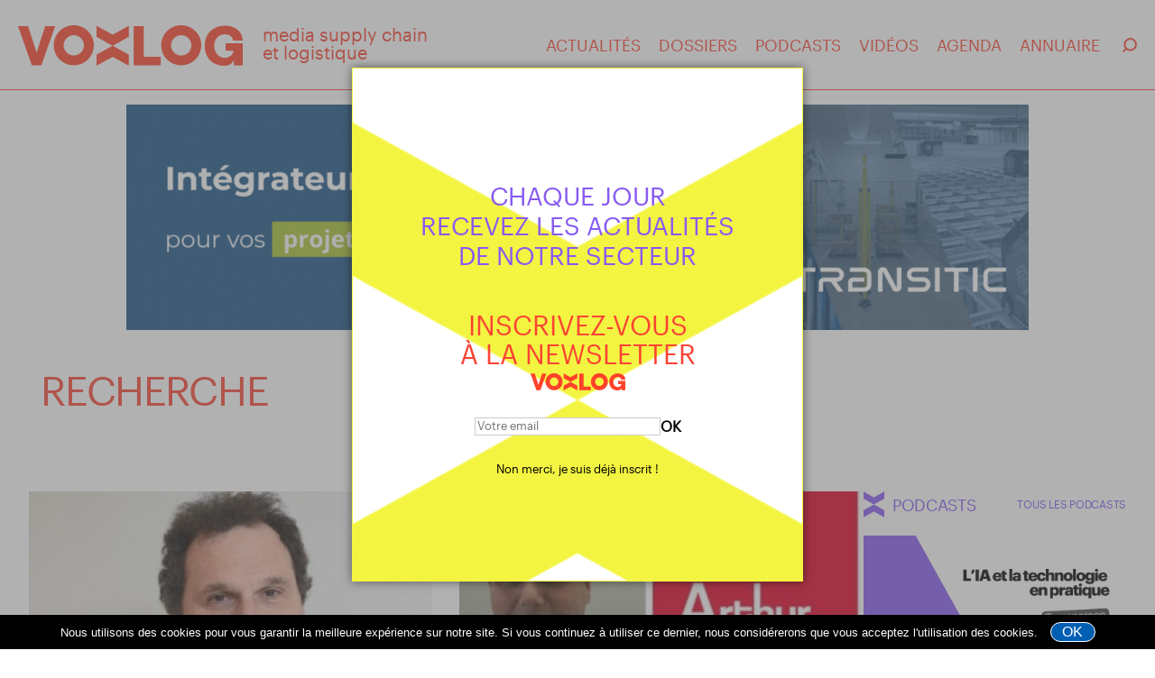

--- FILE ---
content_type: text/plain
request_url: https://www.google-analytics.com/j/collect?v=1&_v=j102&a=1860474397&t=pageview&_s=1&dl=https%3A%2F%2Fwww.voxlog.fr%2Frecherche%2FFr%25C3%25A8rejean%2F&ul=en-us%40posix&dt=Fr%C3%A8rejean%20sur%20Voxlog&sr=1280x720&vp=1280x720&_u=IADAAEABAAAAACAAI~&jid=1644543844&gjid=857147870&cid=1125983972.1769008689&tid=UA-64171476-1&_gid=792765931.1769008690&_r=1&_slc=1&z=114609396
body_size: -563
content:
2,cG-C7Q5P019M1

--- FILE ---
content_type: image/svg+xml
request_url: https://www.voxlog.fr/gfx/playButton.svg
body_size: 309
content:
<?xml version="1.0" encoding="utf-8"?>
<!-- Generator: Adobe Illustrator 24.2.1, SVG Export Plug-In . SVG Version: 6.00 Build 0)  -->
<svg version="1.1" id="Layer_1" xmlns="http://www.w3.org/2000/svg" xmlns:xlink="http://www.w3.org/1999/xlink" x="0px" y="0px"
	 viewBox="0 0 40 40" style="enable-background:new 0 0 40 40;" xml:space="preserve">
<style type="text/css">
	.st0{fill-rule:evenodd;clip-rule:evenodd;fill:#FFFFFF;}
</style>
<path class="st0" d="M20,40C9,40,0,31.5,0,20C0,9,9,0,20,0c11.5,0,20,9,20,20C40,31.5,31.5,40,20,40z M20,1.6
	C9.9,1.6,1.6,9.9,1.6,20c0,10.1,8.3,18.4,18.4,18.4c10.1,0,18.4-8.3,18.4-18.4C38.4,9.9,30.1,1.6,20,1.6z M17.4,13.6l8.4,6.6
	l-8.4,6.6V13.6z"/>
</svg>
